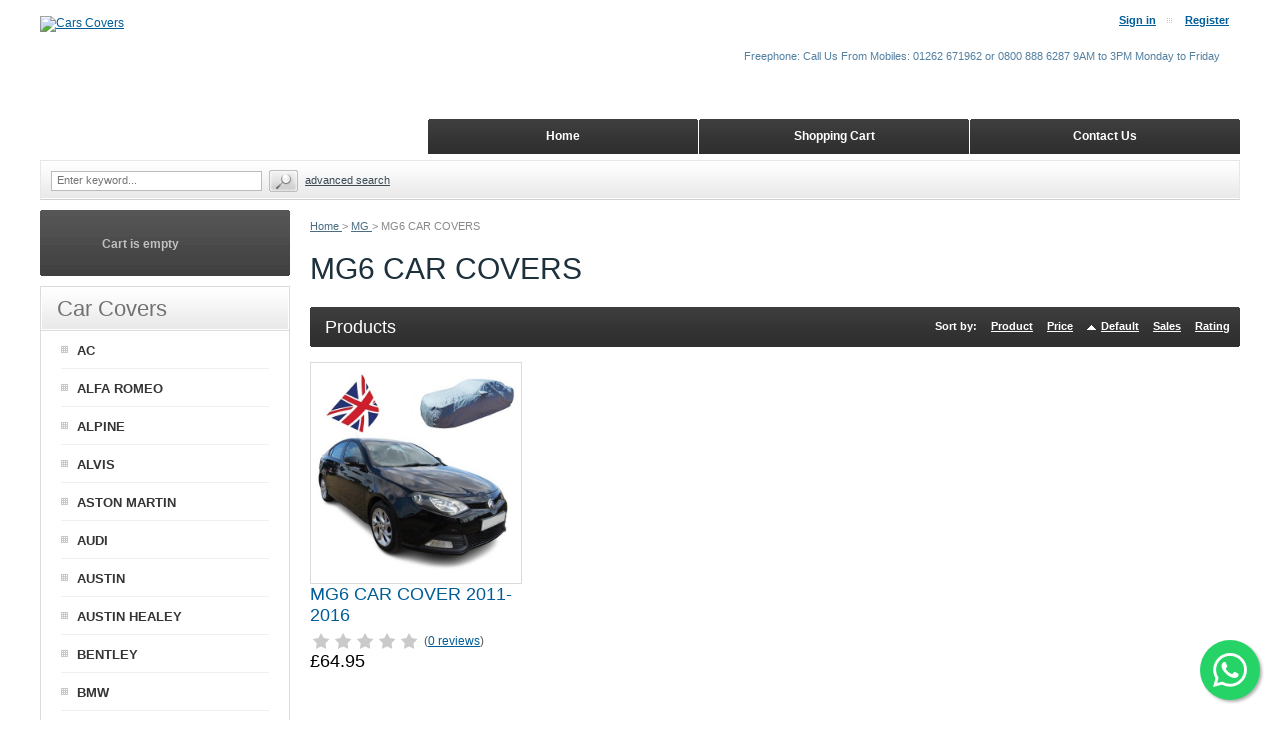

--- FILE ---
content_type: text/html; charset=UTF-8
request_url: https://www.carscovers.co.uk/MG-CAR-COVERS/MG6-CAR-COVERS/
body_size: 36834
content:
<?xml version="1.0" encoding="UTF-8"?>
<!DOCTYPE html PUBLIC "-//W3C//DTD XHTML 1.0 Transitional//EN" "http://www.w3.org/TR/xhtml1/DTD/xhtml1-transitional.dtd">
<html xmlns="http://www.w3.org/1999/xhtml" xmlns:g="http://base.google.com/ns/1.0" xmlns:og="http://ogp.me/ns#" xmlns:fb="http://ogp.me/ns/fb#">
<head>

<!-- Google Tag Manager -->
<script>(function(w,d,s,l,i){w[l]=w[l]||[];w[l].push({'gtm.start':
new Date().getTime(),event:'gtm.js'});var f=d.getElementsByTagName(s)[0],
j=d.createElement(s),dl=l!='dataLayer'?'&l='+l:'';j.async=true;j.src=
'https://www.googletagmanager.com/gtm.js?id='+i+dl;f.parentNode.insertBefore(j,f);
})(window,document,'script','dataLayer','GTM-M8F9K89');</script>
<!-- End Google Tag Manager -->
<!-- Global site tag (gtag.js) - Google Ads: AW-1033362423 -->
<script async src="https://www.googletagmanager.com/gtag/js?id=AW-1033362423"></script>
<script>
  window.dataLayer = window.dataLayer || [];
  function gtag(){dataLayer.push(arguments);}
  gtag('js', new Date());

  gtag('config', 'AW-1033362423');
</script>
<!-- Google Tag Manager -->
<script>(function(w,d,s,l,i){w[l]=w[l]||[];w[l].push({'gtm.start':
new Date().getTime(),event:'gtm.js'});var f=d.getElementsByTagName(s)[0],
j=d.createElement(s),dl=l!='dataLayer'?'&l='+l:'';j.async=true;j.src=
'https://www.googletagmanager.com/gtm.js?id='+i+dl;f.parentNode.insertBefore(j,f);
})(window,document,'script','dataLayer','GTM-5JW3GQP');</script>
<!-- End Google Tag Manager -->
<!-- Global site tag (gtag.js) - Google Analytics -->
<script async src="https://www.googletagmanager.com/gtag/js?id=G-JJEJR6R2G2"></script>
<script>
  window.dataLayer = window.dataLayer || [];
  function gtag(){dataLayer.push(arguments);}
  gtag('js', new Date());

  gtag('config', 'G-JJEJR6R2G2');
</script>



  <title>MG MG6 CAR COVERS</title>
<meta name="robots" content="noodp,noydir" />
<meta name="description" content="MG6 CAR COVERS. We have the UK&#039;s largest range of tailor made custom indoor and outdoor car covers. Fully breathable with next day delivery. Carscovers - We got you covered " />
  <meta http-equiv="Content-Type" content="text/html; charset=UTF-8" />
  <meta http-equiv="X-UA-Compatible" content="IE=Edge" />
  <meta http-equiv="Content-Script-Type" content="text/javascript" />
  <meta http-equiv="Content-Style-Type" content="text/css" />
  <meta http-equiv="Content-Language" content="en" />
  
  <meta name="keywords" content="MG CAR COVERS MGA, MGB. MGBGT, Magnette, Metro, MGR, Midget, TF, ZR, ZS, ZT" />
  <meta name="viewport" content="width=device-width, initial-scale=1, maximum-scale=1" />

                                                                                           <!-- Google Analytics -->
<script type="text/javascript">
//<![CDATA[

(function(i,s,o,g,r,a,m){i['GoogleAnalyticsObject']=r;i[r]=i[r]||function(){
(i[r].q=i[r].q||[]).push(arguments)},i[r].l=1*new Date();a=s.createElement(o),
m=s.getElementsByTagName(o)[0];a.async=1;a.src=g;m.parentNode.insertBefore(a,m)
})(window,document,'script','//www.google-analytics.com/analytics.js','ga');

ga('create', 'UA-115777919-1', 'auto');
ga('send', 'pageview');


/*Send search phrase*/

//]]>
</script>
<!-- End Google Analytics -->
                  
                        <style type="text/css"> <!--   --> </style>                                 <style type="text/css"> <!--   --> </style>      

<link rel="shortcut icon" type="image/png" href="https://www.carscovers.co.uk/favicon.ico" />



              
      <meta property="og:title" content="MG6 CAR COVERS"/>
      <meta property="og:description" content="" />
      <meta property="og:url" content="https://www.carscovers.co.uk/MG-CAR-COVERS/MG6-CAR-COVERS/" />
      <meta property="og:type" content="article"/>
      <meta property="og:site_name" content="Cars Covers"/>
       
      



  <script type="text/javascript" src='https://www.google.com/recaptcha/api.js'></script>
<script type="text/javascript">
//<![CDATA[
grc_public_key = '6LdTTVEUAAAAALDKOgkkrRGp1p-W8PAVnr4mojw_';
//]]>
</script>



<link rel="stylesheet" type="text/css" href="https://www.carscovers.co.uk/var/cache/css_dir/1.97848f5f12fb43d509d0022a0f40a444_sync.css" />
<script type="text/javascript" src="https://www.carscovers.co.uk/var/cache/js_dir/1.a27dfc0dfaf30be9f1d6c159f9113c81async.js" async="async" id="load-defer-code_js_async1"></script>
<script type="text/javascript" src="https://www.carscovers.co.uk/var/cache/js_dir/2.d3a28bd566c193c2bbcd991d8c418aa1_sync.js" id="load-defer-code_js_sync2"></script>


  <base href="https://www.carscovers.co.uk/" />
<link rel="canonical" href="https://www.carscovers.co.uk/MG-CAR-COVERS/MG6-CAR-COVERS/" />
</head>
<body class="uo-container ">
<!-- Google Tag Manager (noscript) -->
<noscript><iframe src="https://www.googletagmanager.com/ns.html?id=GTM-5JW3GQP"
height="0" width="0" style="display:none;visibility:hidden"></iframe></noscript>
<!-- End Google Tag Manager (noscript) -->



<div id="page-container">
  <div id="page-container2">
    <div id="content-container">
      <div id="content-container2"
>

                  <div id="fb-root"></div>
        
        <div id="center">
  <div id="center-main">
    <!-- central space -->

    
              <table width="100%" cellpadding="0" cellspacing="0">
<tr>
  <td valign="top" align="left">
  <div id="location">
                        <a href="/" class="bread-crumb">
            Home          </a>
                          <span>></span>
                                <a title="MG CAR COVERS" href="/MG-CUSTOM-CAR-COVERS/" class="bread-crumb">
            MG          </a>
                          <span>></span>
                                <span class="bread-crumb last-bread-crumb">
            MG6 CAR COVERS          </span>
                        </div>
  </td>
  <td class="printable-link-row">
    
  </td>
</tr>
</table>






<script type="application/ld+json">
{
  "@context": "https://schema.org",
  "@type": "BreadcrumbList",
  "itemListElement": [
        {
      "@type": "ListItem",
      "position": 1,
      "name": "Home"
      ,
      "item": "{$base_url}/index.html"
          },        {
      "@type": "ListItem",
      "position": 2,
      "name": "MG"
      ,
      "item": "home.html?cat=189"
          },        {
      "@type": "ListItem",
      "position": 3,
      "name": "MG6 CAR COVERS"
      ,
      "item": "home.html?cat=545"
          }      ]
}
</script>


      
      
                            
      
      
      
      
      
      


<h1>MG6 CAR COVERS</h1>


  <img class="subcategory-image" src="/default_icon.gif" alt="MG6 CAR COVERS" />
  
  <div style="margin-left: 15px;">
    
      </div>
  <div class="clearing"></div>




    <div class="dialog products-dialog dialog-category-products-list list-dialog">
      <div class="title">
      <h2>Products</h2>
              <div class="sort-box">
                      
  
        
  <div class="search-sort-bar no-print">
  
    <strong class="search-sort-title">Sort by:</strong>

    
      <span class="search-sort-cell">
                  <a title="MG MG6 CAR COVERS" href="/MG-CAR-COVERS/MG6-CAR-COVERS/?sort=title"  class="search-sort-link">Product</a>
              </span>

    
      <span class="search-sort-cell">
                  <a title="MG MG6 CAR COVERS" href="/MG-CAR-COVERS/MG6-CAR-COVERS/?sort=price"  class="search-sort-link">Price</a>
              </span>

    
      <span class="search-sort-cell">
                  <a title="MG MG6 CAR COVERS" href="/MG-CAR-COVERS/MG6-CAR-COVERS/?sort_direction=1"  class="search-sort-link up-direction">Default</a>
              </span>

    
      <span class="search-sort-cell">
                  <a title="MG MG6 CAR COVERS" href="/MG-CAR-COVERS/MG6-CAR-COVERS/?sort=sales_stats&amp;sort_direction=1"  class="search-sort-link">Sales</a>
              </span>

    
      <span class="search-sort-cell">
                  <a title="MG MG6 CAR COVERS" href="/MG-CAR-COVERS/MG6-CAR-COVERS/?sort=review_rating&amp;sort_direction=1"  class="search-sort-link">Rating</a>
              </span>

    
  
  </div>


                  </div>
      	  <div class="t-l"></div><div class="t-r"></div>
	  <div class="b-l"></div><div class="b-r"></div>
    </div>
    <div class="content">
    

      
  
  
  
    <div class="products products-list products-div">
  <div class="highlight first last item">
    <div class="item-box">

<script type="text/javascript">
//<![CDATA[
  products_data[17863] = {};
//]]>
</script>

                        
      <div class="image">
        <div class="image-wrapper" style="height: 200px;line-height: 200px;">
                      <a title="MG6 CAR COVER 2011-2016" href="/MG-CAR-COVERS/MG6-CAR-COVER-2011-2016.html" style="height: 200px;"><img src="https://www.carscovers.co.uk/images/T/MG6%20CAR%20COVER%202011-2016-01.jpg" width="200" height="200" alt="MG6 CAR COVER 2011-2016" title="MG6 CAR COVER 2011-2016" />
</a>
          
          		    </div>

              </div>

      <div class="details">

        <a title="MG6 CAR COVER 2011-2016" href="/MG-CAR-COVERS/MG6-CAR-COVER-2011-2016.html" class="product-title">MG6 CAR COVER 2011-2016</a>

        
                  <div class="acr-general-product-rating catalog">


    
<table class="acr-container">
  <tr>
    <td class="left-indent">&nbsp;</td>

    <td class="rating-box">
      <div style="width: 110px">
            
    
<div class="acr-rating-box rating">
  
  <div class="acr-vote-bar" title="">

    
  <span>
      </span>
  
    
  <span>
      </span>
  
    
  <span>
      </span>
  
    
  <span>
      </span>
  
    
  <span>
      </span>
  
  
  </div>

</div>

      </div>
    </td>

    
    <td class="comment" nowrap="nowrap">
      (<a href="reviews.php?productid=17863&amp;cat=545">0 reviews</a>)
    </td>

    <td class="right-indent">&nbsp;</td>
  </tr>

  <tr>
    <td class="left-indent"></td>
    <td colspan="2"><div class="acr-static-popup-container"></div></td>
    <td class="right-indent"></td>
  </tr>
</table>
</div>



        
        
        
          <div class="price-cell">

            
              
                <div class="price-row">
                                    <span class="price-value"><span class="currency">£64.95</span></span>
                  <span class="market-price"></span>
                                    
                                  </div>
                
                
                
                
              
              
            
          </div>

          <div class="buttons-cell">
                      </div>

          <div class="clearing"></div>
		 
        
      </div>

      
    </div>

    <div class="clearing"></div>

      </div></div>
<div class="clearing"></div>


  
  
  
  



    

  </div>
</div>






      
    
<!-- /central space -->

  </div><!-- /center -->
</div><!-- /center-main -->

<div id="left-bar">
          

  <div class="menu-dialog menu-minicart">
  <div class="title-bar ">
    <img class="icon ajax-minicart-icon" src="/skin/common_files/images/spacer.gif" alt="" />  </div>
  <div class="content">
    
<div class="minicart">
  
    <div class="valign-middle empty">

      <strong>Cart is empty</strong>

    </div>

  
</div>




  </div>
  	<div class="clearing"></div>
	<div class="t-l"></div><div class="t-r"></div>
	<div class="b-l"></div><div class="b-r"></div>
  </div>





<div class="menu-dialog menu-categories-list">
  <div class="title-bar ">
    <h2>Car Covers</h2>  </div>
  <div class="content">
    

  <ul>
          <li class="highlight first"><a title="AC CAR COVERS" href="/AC-CAR-COVERS/" >AC</a></li>
          <li><a title="ALFA ROMEO INDOOR CAR COVERS" href="/ALFA-ROMEO-INDOOR-CAR-COVERS/" >ALFA ROMEO</a></li>
          <li class="highlight"><a title="ALPINE CAR COVERS" href="/ALPINE-CAR-COVERS/" >ALPINE</a></li>
          <li><a title="ALVIS CAR COVERS" href="/ALVIS-CAR-COVERS/" >ALVIS</a></li>
          <li class="highlight"><a title="ASTON MARTIN CAR COVERS" href="/ASTON-MARTIN-CAR-COVERS/" >ASTON MARTIN</a></li>
          <li><a title="AUDI CAR COVERS" href="/AUDI-CUSTOM-CAR-COVERS/" >AUDI</a></li>
          <li class="highlight"><a title="AUSTIN CAR COVERS" href="/AUSTIN-CAR-COVERS/" >AUSTIN</a></li>
          <li><a title="AUSTIN HEALEY CAR COVERS" href="/AUSTIN-HEALEY-CAR-COVERS/" >AUSTIN HEALEY</a></li>
          <li class="highlight"><a title="BENTLEY CAR COVERS" href="/BENTLEY-CAR-COVERS/" >BENTLEY</a></li>
          <li><a title="BMW CAR COVERS" href="/BMW-CUSTOM-CAR-COVERS/" >BMW</a></li>
          <li class="highlight"><a title="BOND CAR COVERS" href="/BOND-CAR-COVERS/" >BOND</a></li>
          <li><a title="BRISTOL CAR COVERS" href="/BRISTOL-CAR-COVERS/" >BRISTOL</a></li>
          <li class="highlight"><a title="BUGATTI CAR COVERS" href="/BUGATTI-CAR-COVERS/" >BUGATTI</a></li>
          <li><a title="BUICK CAR COVERS" href="/BUICK-CAR-COVERS/" >BUICK</a></li>
          <li class="highlight"><a title="BYD CAR COVERS" href="/BYD-CAR-COVERS/" >BYD</a></li>
          <li><a title="CADILLAC CAR COVERS" href="/CADILLAC-CAR-COVERS/" >CADILLAC</a></li>
          <li class="highlight"><a title="CATERHAM CAR COVERS" href="/CATERHAM-CAR-COVERS/" >CATERHAM</a></li>
          <li><a title="CHANGAN CAR COVERS" href="/CHANGAN-CAR-COVERS/" >CHANGAN</a></li>
          <li class="highlight"><a title="CHERY CAR COVERS" href="/CHERY-CAR-COVERS/" >CHERY</a></li>
          <li><a title="CHEVROLET CAR COVERS" href="/CHEVROLET-CAR-COVERS/" >CHEVROLET</a></li>
          <li class="highlight"><a title="CHEVRON CAR COVERS" href="/CHEVRON-CAR-COVERS/" >CHEVRON</a></li>
          <li><a title="CHRYSLER CAR COVERS" href="/CHRYSLER-CAR-COVERS/" >CHRYSLER</a></li>
          <li class="highlight"><a title="CITROEN CAR COVERS" href="/CITROEN-CUSTOM-CAR-COVERS/" >CITROEN</a></li>
          <li><a title="CUPRA CAR COVERS" href="/CUPRA-CAR-COVERS/" >CUPRA</a></li>
          <li class="highlight"><a title="DACIA CAR COVERS" href="/DACIA-CAR-COVERS/" >DACIA</a></li>
          <li><a title="DAEWOO CAR COVERS" href="/DAEWOO-CAR-COVERS/" >DAEWOO</a></li>
          <li class="highlight"><a title="DAIHATSU CAR COVERS" href="/DAIHATSU-CAR-COVERS/" >DAIHATSU</a></li>
          <li><a title="DATSUN CAR COVERS" href="/DATSUN-CAR-COVERS/" >DATSUN</a></li>
          <li class="highlight"><a title="DELOREAN CAR COVERS" href="/DELOREAN-CAR-COVERS/" >DELOREAN</a></li>
          <li><a title="DODGE CAR COVERS" href="/DODGE-CAR-COVERS/" >DODGE</a></li>
          <li class="highlight"><a title="DONKERVOORT CAR COVERS" href="/DONKERVOORT-CAR-COVERS/" >DONKERVOORT</a></li>
          <li><a title="DS CAR COVERS" href="/DS-CAR-COVERS/" >DS</a></li>
          <li class="highlight"><a title="FERRARI CAR COVERS" href="/FERRARI-CAR-COVERS/" >FERRARI</a></li>
          <li><a title="FIAT CAR COVERS" href="/FIAT-CAR-COVERS/" >FIAT</a></li>
          <li class="highlight"><a title="FISKER CAR COVERS" href="/FISKER-CAR-COVERS/" >FISKER</a></li>
          <li><a title="FORD CUSTOM CAR COVERS" href="/FORD-CUSTOM-CAR-COVERS/" >FORD</a></li>
          <li class="highlight"><a title="FSO CAR COVERS" href="/FSO-CAR-COVERS/" >FSO</a></li>
          <li><a title="GENESIS CAR COVERS" href="/GENESIS-CAR-COVERS/" >GENESIS</a></li>
          <li class="highlight"><a title="GMC CAR COVERS" href="/GMC-CAR-COVERS/" >GMC</a></li>
          <li><a title="GORDON KEEBLE CAR COVERS" href="/GORDON-KEEBLE-CAR-COVERS/" >GORDON KEEBLE</a></li>
          <li class="highlight"><a title="" href="/GUMPERT-CAR-COVERS/" >GUMPERT</a></li>
          <li><a title="HILLMAN CAR COVERS" href="/HILLMAN-CAR-COVERS/" >HILLMAN</a></li>
          <li class="highlight"><a title="HOLDEN" href="/HOLDEN-CAR-COVERS/" >HOLDEN</a></li>
          <li><a title="HONDA CAR COVERS" href="/HONDA-CAR-COVERS/" >HONDA</a></li>
          <li class="highlight"><a title="HUMBER CAR COVERS" href="/HUMBER-CAR-COVERS/" >HUMBER</a></li>
          <li><a title="HUMMER" href="/HUMMER-CAR-COVERS/" >HUMMER</a></li>
          <li class="highlight"><a title="HYUNDAI CAR COVERS" href="/HYUNDAI-CAR-COVERS/" >HYUNDAI</a></li>
          <li><a title="INEOS CAR COVERS" href="/INEOS-CAR-COVERS/" >INEOS</a></li>
          <li class="highlight"><a title="INFINITI CUSTOM CAR COVERS" href="/INFINITI-CAR-COVERS/" >INFINITI</a></li>
          <li><a title="JAECOO CAR COVERS" href="/JAECOO-CAR-COVERS/" >JAECOO</a></li>
          <li class="highlight"><a title="JAGUAR CAR COVERS" href="/JAGUAR-CUSTOM-CAR-COVERS/" >JAGUAR DAIMLER</a></li>
          <li><a title="JEEP CAR COVERS" href="/JEEP-CAR-COVERS/" >JEEP</a></li>
          <li class="highlight"><a title="JENSEN CAR COVERS" href="/JENSEN-CAR-COVERS/" >JENSEN</a></li>
          <li><a title="KGM CAR COVERS" href="/KGM-CAR-COVERS/" >KGM</a></li>
          <li class="highlight"><a title="KIA CAR COVERS" href="/KIA-CAR-COVERS/" >KIA</a></li>
          <li><a title="KIT CAR CAR COVERS" href="/KIT-CAR-CAR-COVERS/" >KIT CAR</a></li>
          <li class="highlight"><a title="LADA CAR COVERS" href="/LADA-CAR-COVERS/" >LADA</a></li>
          <li><a title="LAMBORGHINI CAR COVERS" href="/LAMBORGHINI-CAR-COVERS/" >LAMBORGHINI</a></li>
          <li class="highlight"><a title="LANCIA CAR COVERS" href="/LANCIA-CAR-COVERS/" >LANCIA</a></li>
          <li><a title="LAND ROVER CAR COVERS" href="/LAND-ROVER-CAR-COVERS/" >LAND ROVER</a></li>
          <li class="highlight"><a title="LEAPMOTOR CAR COVERS" href="/LEAPMOTOR-CAR-COVERS/" >LEAPMOTOR</a></li>
          <li><a title="LEXUS CAR COVERS" href="/LEXUS-CAR-COVERS/" >LEXUS</a></li>
          <li class="highlight"><a title="LINCOLN CAR COVERS" href="/lincoln-car-covers/" >LINCOLN</a></li>
          <li><a title="LONDON TAXI" href="/london-taxi/" >LONDON TAXI</a></li>
          <li class="highlight"><a title="LOTUS CAR COVERS" href="/LOTUS-CAR-COVERS/" >LOTUS</a></li>
          <li><a title="MARCOS CAR COVERS" href="/MARCOS-CAR-COVERS/" >MARCOS</a></li>
          <li class="highlight"><a title="MASERATI CAR COVERS" href="/MASERATI-TAILORED-CAR-COVERS/" >MASERATI</a></li>
          <li><a title="MAYBACH CAR COVERS" href="/MAYBACH-CAR-COVERS/" >MAYBACH</a></li>
          <li class="highlight"><a title="MAZDA CAR COVERS" href="/MAZDA-TAILOR-MADE-CAR-COVERS/" >MAZDA</a></li>
          <li><a title="MCLAREN CAR COVERS" href="/MCLAREN-CAR-COVERS/" >MCLAREN</a></li>
          <li class="highlight"><a title="MERCEDES CAR COVERS" href="/MERECEDES-CAR-COVERS/" >MERCEDES</a></li>
          <li><a title="MG CAR COVERS" href="/MG-CUSTOM-CAR-COVERS/" >MG</a></li>
          <li class="highlight"><a title="MINI CAR COVERS" href="/MINI-CUSTOM-CAR-COVERS/" >MINI</a></li>
          <li><a title="MITSUBISHI CAR COVERS" href="/MITSUBISHI-CAR-COVERS/" >MITSUBISHI</a></li>
          <li class="highlight"><a title="MORGAN CAR COVERS" href="/MORGAN-CAR-COVERS/" >MORGAN</a></li>
          <li><a title="MORRIS CAR COVERS" href="/MORRIS-CAR-COVERS/" >MORRIS</a></li>
          <li class="highlight"><a title="NISSAN CAR COVERS - CARSCOVERS" href="/NISSAN-CAR-COVERS/" >NISSAN</a></li>
          <li><a title="NSU CAR COVERS" href="/NSU-CAR-COVERS/" >NSU</a></li>
          <li class="highlight"><a title="OMODA CAR COVERS" href="/OMODA-CAR-COVERS/" >OMODA</a></li>
          <li><a title="OPEL CAR COVERS" href="/opel-car-covers/" >OPEL</a></li>
          <li class="highlight"><a title="PANTHER" href="/panther/" >PANTHER</a></li>
          <li><a title="PERODUA" href="/perodua/" >PERODUA</a></li>
          <li class="highlight"><a title="PEUGEOT CAR COVERS" href="/PEUGEOT-CAR-COVERS/" >PEUGEOT</a></li>
          <li><a title="PLYMOUTH CAR COVERS" href="/plymouth/" >PLYMOUTH</a></li>
          <li class="highlight"><a title="POLESTAR CAR COVERS" href="/POLESTAR-CAR-COVERS/" >POLESTAR</a></li>
          <li><a title="PONTIAC CAR COVERS" href="/PONTIAC-CAR-COVERS/" >PONTIAC</a></li>
          <li class="highlight"><a title="PORSCHE CAR COVERS" href="/PORSCHE-CUSTOM-CAR-COVERS/" >PORSCHE</a></li>
          <li><a title="PROTON CAR COVERS" href="/PROTON-CAR-COVERS/" >PROTON</a></li>
          <li class="highlight"><a title="RANGE ROVER CAR COVERS" href="/RANGE-ROVER-CAR-COVERS/" >RANGE ROVER</a></li>
          <li><a title="RELIANT CAR COVERS" href="/RELIANT-CAR-COVERS/" >RELIANT</a></li>
          <li class="highlight"><a title="RENAULT CAR COVERS" href="/RENAULT-CAR-COVERS/" >RENAULT</a></li>
          <li><a title="RILEY" href="/RILEY-CAR-COVERS/" >RILEY</a></li>
          <li class="highlight"><a title="ROLLS ROYCE CAR COVERS" href="/ROLLS-ROYCE-CAR-COVERS/" >ROLLS ROYCE</a></li>
          <li><a title="ROVER CAR COVERS" href="/ROVER-CAR-COVERS/" >ROVER</a></li>
          <li class="highlight"><a title="SAAB CAR COVERS" href="/SAAB-CAR-COVERS/" >SAAB</a></li>
          <li><a title="SEAT CAR COVERS" href="/SEAT-TAILORED-CAR-COVERS/" >SEAT</a></li>
          <li class="highlight"><a title="SIMCA" href="/simca/" >SIMCA</a></li>
          <li><a title="SKODA CAR COVERS" href="/SKODA-CAR-COVERS/" >SKODA</a></li>
          <li class="highlight"><a title="SMART CAR COVERS" href="/SMART-CAR-COVERS/" >SMART</a></li>
          <li><a title="SSANGYONG" href="/ssangyong/" >SSANGYONG</a></li>
          <li class="highlight"><a title="STANDARD CAR COVERS" href="/STANDARD-CAR-COVERS/" >STANDARD</a></li>
          <li><a title="STUDEBAKER CAR COVERS" href="/STUDEBAKER-CAR-COVERS/" >STUDEBAKER</a></li>
          <li class="highlight"><a title="SUBARU CAR COVERS" href="/SUBARU-CAR-COVERS/" >SUBARU</a></li>
          <li><a title="SUNBEAM" href="/SUNBEAM-CAR-COVERS/" >SUNBEAM</a></li>
          <li class="highlight"><a title="SUZUKI CAR COVERS" href="/SUZUKI-CAR-COVERS/" >SUZUKI</a></li>
          <li><a title="TALBOT CAR COVERS" href="/TALBOT-CAR-COVERS/" >TALBOT</a></li>
          <li class="highlight"><a title="TESLA CAR COVERS - Cars Covers" href="/TESLA-CUSTOM-CAR-COVERS/" >TESLA</a></li>
          <li><a title="TOYOTA CAR COVERS" href="/TOYOTA-CAR-COVERS/" >TOYOTA</a></li>
          <li class="highlight"><a title="TRABANT CAR COVERS" href="/TRABANT-CAR-COVERS/" >TRABANT</a></li>
          <li><a title="TRIUMPH CAR COVERS" href="/TRIUMPH-CAR-COVERS/" >TRIUMPH</a></li>
          <li class="highlight"><a title="TVR CAR COVERS" href="/TVR-CUSTOM-CAR-COVERS/" >TVR</a></li>
          <li><a title="VANDEN PLAS CAR COVERS" href="/VANDEN-PLAS-CAR-COVERS/" >VANDEN PLAS</a></li>
          <li class="highlight"><a title="VAUXHALL CAR COVERS" href="/VAUXHALL-CAR-COVERS/" >VAUXHALL</a></li>
          <li><a title="VAZ" href="/VAZ-CAR-COVERS/" >VAZ</a></li>
          <li class="highlight"><a title="VOLKSWAGEN CAR COVERS" href="/VOLKSWAGEN-CUSTOM-VW-CAR-COVERS/" >VOLKSWAGEN</a></li>
          <li><a title="VOLVO CAR COVERS" href="/VOLVO-CAR-COVERS/" >VOLVO</a></li>
          <li class="highlight"><a title="WESTFIELD" href="/WESTFIELD-CAR-COVERS/" >WESTFIELD</a></li>
          <li><a title="WIESMANN" href="/wiesmann/" >WIESMANN</a></li>
          <li class="highlight"><a title="WILLYS" href="/willys/" >WILLYS</a></li>
          <li><a title="WOLSELEY" href="/wolseley/" >WOLSELEY</a></li>
          <li class="highlight"><a title="ZASTAVA" href="/zastava/" >ZASTAVA</a></li>
          <li><a title="MOTORCYCLE COVERS" href="/MOTORBIKE-COVERS/" >MOTORBIKE COVERS</a></li>
          <li class="highlight last"><a title="WARRANTY &amp; EXTRAS" href="/CAR-COVER-WARRANTY-AND-EXTRAS/" >WARRANTY &amp; EXTRAS</a></li>
      </ul>

  


  </div>
  </div>




      <div class="menu-dialog menu-reviews-section">
  <div class="title-bar ">
    <h2>Reviews</h2>  </div>
  <div class="content">
      <div>
                <div class="acr-item">
        <div class="acr-image">
         <a title="TESLA MODEL S CAR COVER" href="/TESLA-CAR-COVERS/TESLA-MODEL-S-CAR-COVER.html"><img src="https://www.carscovers.co.uk/images/T.cache.tinythmbn/5804.jpg" width="200" alt="TESLA MODEL S CAR COVER 2012 ONWARDS" title="TESLA MODEL S CAR COVER 2012 ONWARDS" />
</a>
        </div>
        <div class="acr-product-title"><a title="TESLA MODEL S CAR COVER" href="/TESLA-CAR-COVERS/TESLA-MODEL-S-CAR-COVER.html">TESLA MODEL S CAR COVER 2012 ONWARDS</a></div>

        <div class="clearing"></div>

        <div class="acr-rating">
            
    
<div class="acr-rating-box rating">
  
  <div class="acr-vote-bar" title="5 out of 5">

    
  <span class="full">
      </span>
  
    
  <span class="full">
      </span>
  
    
  <span class="full">
      </span>
  
    
  <span class="full">
      </span>
  
    
  <span class="full">
      </span>
  
  
  </div>

</div>

        </div>

        <div class="clearing"></div>

        <div class="acr-comment">
          Because this cover was advertised as being specifically for the Tesla S, I assumed that it would have at least a gap to access the charging port - it doesn't and that's a disappointment and a problem 
S'pose I have to get the scissors out..! 
 
CARSCOVERS REPLIED..... 
 
The cover is not designed for use when charging the car. The Tesla should not be charged with a cover on as the front wheels and front grill need to be free to let the charging gasses out. Although the cover is breathable it is still not advised to charge when covered hence no flap. I believe that Tesla themselves will say not to cover the car until it is fully charged.
        </div>

        <div class="acr-author">
        David Woods
        </div>

                <div class="acr-date">
        Mar 30, 2018
        </div>
        
        <div class="acr-line"></div>

        <div class="acr-link">
          <a href="reviews.php?productid=17708">Read more product reviews</a>
        </div>

      </div>
        <div class="acr-link">
      <a href="reviews.php" rel="nofollow">Read all reviews</a>
    </div>

  </div>
  
  </div>
  </div>




  


    <div class="menu-dialog menu-bestsellers">
  <div class="title-bar ">
    <h2>Top UK Car Covers</h2>  </div>
  <div class="content">
        <ul>

              <li class="highlight first last">
			<div class="image">
                    <a title="MG6 CAR COVER 2011-2016" href="/MG-CAR-COVERS/MG6-CAR-COVER-2011-2016.html"><img src="https://www.carscovers.co.uk/images/T.cache.tinythmbn/5945.jpg" alt="MG6 CAR COVER 2011-2016" title="MG6 CAR COVER 2011-2016" />
</a>
          			</div>
			<a title="MG6 CAR COVER 2011-2016" href="/MG-CAR-COVERS/MG6-CAR-COVER-2011-2016.html">MG6 CAR COVER 2011-2016</a>
			<div class="price-row">
				<span class="price-value"><span class="currency">£64.95</span></span>
				<span class="market-price"></span>
			</div>
        </li>
      
    </ul>
  
  </div>
  </div>





  <a name="special"></a>
    <div class="menu-dialog menu-special">
  <div class="title-bar ">
    <h2>Car Cover Sitemap</h2>  </div>
  <div class="content">
        <ul>
      <li>
  <a href="https://www.carscovers.co.uk/sitemap.php">Sitemap</a>
</li>
    </ul>
  
  </div>
  </div>


    
  
  
    
        <div class="menu-dialog menu-news">
  <div class="title-bar ">
    <h2>News</h2>  </div>
  <div class="content">
    
      <div class="news">

        
          <strong>08/12/2025</strong><br />
          As Christmas is coming up on us fast here at CarsCovers we are running our Elves at full capacity to keep up with demand for our tailor made car covers and bike covers. The classic car scene is coming to a close now and we are selling more indoor storage covers than normal as people or laying them up for the winter period. Our Outdoor waterproof and breathable car covers are flying out of the door too with the weather closing in and the dark nights are upon us. 
We have now got official cut off dates for posting the car covers out for delivery before Christmas. 
The last day for postage in the UK to arrive before Santa does is 22nd December, EU and Export car covers is 19th December. Special orders that arrive before the 8th will be all good after that we cannot offer any guarantee. 
As we do every year we close the office for the Christmas and new year break. Covers will still be heading out of the door as the courier collections allow but we will not be on the phones from 3pm on the 23rd December until 9am on the 2nd of January. We will make sure that emails are answered within a day or two but please have a heart, Even Santa needs a few days off. 
We wish you all a very Merry Christmas and a Happy New Year and here is to 2026.
The CarsCovers Team<br /><br />
                      <a href="news.php" class="prev-news">All news</a>
            &nbsp;&nbsp;
            <a href="news.php#subscribe" class="subscribe">Subscribe</a>
          
        
      </div>

    
  </div>
  </div>


  




<div class="menu-dialog menu-help">
  <div class="title-bar ">
    <h2>Need help?</h2>  </div>
  <div class="content">
    
  <ul>
    <li><a href="help.php">Help zone</a></li>
    <li><a href="help.php?section=contactus&amp;mode=update">Contact us</a></li>
                  <li><a title="Cars Covers Limited Privacy statement" href="/Cars-Covers-Limited-Privacy-Statement.html">Privacy Policy</a></li>
                        <li><a title="Terms &amp; Conditions CC" href="/terms-conditions.html">Terms &amp; Conditions</a></li>
                        <li><a title="Car Cover Fabric Pics" href="/car-cover-fabric-pics.html">Car Cover Fabric Pics</a></li>
                        <li><a title="Car Cover Full Specs" href="/car-cover-full-specs.html">Car Cover Full Specs</a></li>
                        <li><a title="OUTDOOR CAR COVERS - Carscovers" href="/OUTDOOR-CAR-COVERS.html">Outdoor Car Covers</a></li>
                        <li><a title="SHIPPING AND RETURNS" href="/SHIPPING-AND-RETURNS.html">Shipping &amp; Returns</a></li>
                        <li><a title="FAQ Car Covers" href="/CAR-COVER-QUESTIONS.html">FAQ</a></li>
            </ul>


  </div>
  </div>













</div>


      </div>
    </div>

    <div class="clearing">&nbsp;</div>

    <div id="header">
      

<div class="line1">
  <div class="logo">
    <a href="https://www.carscovers.co.uk/"><img src="/skin/ideal_responsive/images/custom/logo.png" alt="Cars Covers" /></a>
  </div>
  <div class="header-links">
		<div class="wrapper">
			  <a href="https://www.carscovers.co.uk/login.php" title="Sign in"  onclick="javascript: return !popupOpen('login.php','');" id="href_Sign_in">Sign in</a>

  <a href="register.php">Register</a>



		</div>
  </div>
    <div class="tabs monitor">
    <ul>
      
               <li class="highlight first hidden-xs"><a href="help.php?section=contactus&amp;mode=update">Contact Us<img src="/skin/common_files/images/spacer.gif" alt="" /></a><div class="t-l"></div><div class="t-r"></div></li><li class="highlight first visible-xs" style="width: 33.33%"><a href="help.php?section=contactus&amp;mode=update">Contact Us<img src="/skin/common_files/images/spacer.gif" alt="" /></a><div class="t-l"></div><div class="t-r"></div><div class="mobile-tab-delim"></div></li>
               <li class="hidden-xs"><a href="cart.php">Shopping Cart<img src="/skin/common_files/images/spacer.gif" alt="" /></a><div class="t-l"></div><div class="t-r"></div></li><li class="visible-xs" style="width: 33.33%"><a href="cart.php">Shopping Cart<img src="/skin/common_files/images/spacer.gif" alt="" /></a><div class="t-l"></div><div class="t-r"></div><div class="mobile-tab-delim"></div></li>
               <li class="highlight last hidden-xs"><a href="/">Home<img src="/skin/common_files/images/spacer.gif" alt="" /></a><div class="t-l"></div><div class="t-r"></div></li><li class="highlight last visible-xs" style="width: 33.33%"><a href="/">Home<img src="/skin/common_files/images/spacer.gif" alt="" /></a><div class="mobile-tab-delim first"></div><div class="t-l first"></div><div class="t-r"></div><div class="mobile-tab-delim"></div></li>
      
    </ul>
  </div>


  <div class="phones">

      <span class="first">Freephone: Call Us From Mobiles: 01262 671962 or 0800 888 6287 9AM to 3PM Monday to Friday</span>
  
  
</div>



</div>

<div class="line2">
  
    <div class="search">
  <div class="valign-middle">
    <form method="post" action="search.php" name="productsearchform">

      <input type="hidden" name="simple_search" value="Y" />
      <input type="hidden" name="mode" value="search" />
      <input type="hidden" name="posted_data[by_title]" value="Y" />
      <input type="hidden" name="posted_data[by_descr]" value="Y" />
      <input type="hidden" name="posted_data[by_sku]" value="Y" />
      <input type="hidden" name="posted_data[search_in_subcategories]" value="Y" />
      <input type="hidden" name="posted_data[including]" value="all" />

      <input type="text" name="posted_data[substring]" class="text" placeholder="Enter keyword..." /><input type="image" src="/skin/common_files/images/spacer.gif" class="search-button" /><a href="search.php" class="search" rel="nofollow">Advanced search</a>

    </form>

  </div>
</div>


    

  </div>

<noscript>
  <div class="noscript-warning">
    <div class="content">This site requires JavaScript to function properly.<br />Please enable JavaScript in your web browser.</div>
  </div>
</noscript>


<!-- BEGIN MerchantWidget Code -->
<script id="merchantWidgetScript"
        src="https://www.gstatic.com/shopping/merchant/merchantwidget.js"
        defer>
</script>

<script type="text/javascript">
  merchantWidgetScript.addEventListener('load', function () {
    merchantwidget.start({
      region: 'GB',
      position: 'LEFT_BOTTOM'
    });
  });
</script>
<!-- END MerchantWidget Code -->


    </div>

    <div id="footer">

      <div class="box">
	<div class="footer-links">
			

<a href="help.php">Help zone</a>
<a href="help.php?section=contactus&amp;mode=update">Contact us</a>
          	<a title="Cars Covers Limited Privacy statement" href="/Cars-Covers-Limited-Privacy-Statement.html">Privacy Policy</a>
                	<a title="Terms &amp; Conditions CC" href="/terms-conditions.html">Terms &amp; Conditions</a>
                	<a title="Car Cover Fabric Pics" href="/car-cover-fabric-pics.html">Car Cover Fabric Pics</a>
              


	</div>
    <div class="copyright">
			Copyright &copy; 1999-2026 Cars Covers


  
  <ul class="soc-footer-links">
          <li><a href="https://www.facebook.com/carscoversltd" target="_blank"><img src="/skin/common_files/modules/Socialize/images/facebook.png" title="Find us on Facebook" alt="Find us on Facebook" /></a></li>
              </ul>


<!-- Whatsapp code -->
<!-- WhatsApp Floating Chat Button -->
<a href="https://wa.me/441262671962?text=Hi%20I%27m%20interested%20in%20your%20covers"
   class="whatsapp_float"
   target="_blank"
   rel="noopener"
   aria-label="Chat on WhatsApp">
  <img src="https://cdn.jsdelivr.net/gh/simple-icons/simple-icons/icons/whatsapp.svg" alt="WhatsApp">
</a>

<style>
.whatsapp_float {
  position: fixed;
  width: 60px;
  height: 60px;
  bottom: 20px;
  right: 20px;
  background-color: #25d366;
  border-radius: 50%;
  text-align: center;
  box-shadow: 2px 2px 3px rgba(0,0,0,0.3);
  z-index: 9999;
  display: flex;
  align-items: center;
  justify-content: center;
  transition: all 0.2s ease-in-out;
}
.whatsapp_float img {
  width: 34px;
  height: 34px;
  filter: invert(1);
}
.whatsapp_float:hover {
  background-color: #1ebe57;
  transform: scale(1.1);
}
@media screen and (max-width: 767px) {
  .whatsapp_float {
    width: 50px;
    height: 50px;
    bottom: 15px;
    right: 15px;
  }
  .whatsapp_float img {
    width: 28px;
    height: 28px;
  }
}
</style>
<!-- end of Whatsapp code -->

<script>
  window.addEventListener('load', function(){
    if(window.location.href.indexOf('mode=order_message')!=-1){
      gtag('event', 'conversion', {
        'send_to': 'AW-1033362423/6rdRCLb0v9gDEPe33-wD',
        'value': parseFloat(document.querySelector('#html_order_info_total > tbody > tr.invoice-total-row > td.invoice-total-value-fin > strong > span').innerText.replace(/[^0-9.]/g,'')),
        'currency': 'GBP',
        'transaction_id': window.location.href.split('&')[1].split('orderids=')[1]
      });    
    }
  });
</script>



    </div>
      <div class="prnotice">
        


      </div>
      
  <div class="uo-box">
    <strong>Users online:</strong>&nbsp;

          <span class="item nowrap">560
                  anonymous customer(s)
                      </span>
    
  </div>


  </div>


    </div>

    



  </div>
</div>
<script type="text/javascript" src="https://www.carscovers.co.uk/var/cache/js_dir/3.80fbc68188adef569b1aeb65e6168962_sync.js" id="load-defer-code_js_sync3"></script>




</body>
</html>
